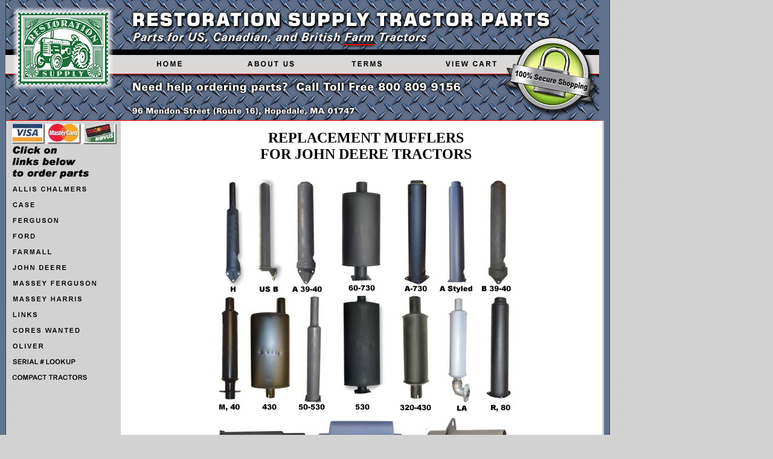

--- FILE ---
content_type: text/html
request_url: http://tractorpart.com/john_deere_exhaust_muffler.html
body_size: 3154
content:

<HTML>
<HEAD>
<meta name="keywords" content="tractor parts, John Deere, A, B, G, LA, M, MT, H, R, 50, 60, 70, 80, 520, 530, 620, 630, 720, 730, muffler, muffler stack, exhaust stack">
<meta http-equiv="Content-Language" content="en-us">
<META HTTP-EQUIV="Content-Type" CONTENT="text/html; charset=windows-1252">
<META NAME="Generator" CONTENT="Microsoft FrontPage 6.0">
<meta name="ProgId" content="FrontPage.Editor.Document">
<TITLE>Tractor Parts - John Deere A, B, G, LA, M, MT, H, R, 50, 60, 70, 80, 520, 
530, 620, 630, 720, 730 mufflers from Restoration Supply </TITLE>
</HEAD>
<BODY STYLE="background-color: rgb(210,210,210); background-image: url('back.jpg')" TOPMARGIN=0 LEFTMARGIN=0 MARGINWIDTH=0 MARGINHEIGHT=0>
    <TABLE BORDER=0 CELLSPACING=0 CELLPADDING=0 WIDTH=1000 >
        <TR VALIGN=TOP ALIGN=LEFT>
            <TD HEIGHT=200 ALIGN=CENTER VALIGN=MIDDLE WIDTH=1000>
            <IMG ID="Picture57" HEIGHT=200 WIDTH=1000 SRC="top2.jpg" BORDER=0 USEMAP="#map0" alt="Restoration Supply "><MAP NAME="map0"><AREA SHAPE=RECT ALT="Restoration Supply Tractor Parts home" COORDS="226, 86, 336, 125" HREF="index.html"><AREA
                 SHAPE=RECT ALT="About Restoration Supply" COORDS="397, 84, 500, 126" HREF="About.html"><AREA SHAPE=RECT ALT="Restoration Supply Terms and Conditions Page" COORDS="549, 83, 666, 124" HREF="Terms.html"><AREA SHAPE=RECT ALT="View Your Shopping Cart" COORDS="723, 78, 837, 123" HREF="cart/cartit.cgi"></MAP></TD>
        </TR>
    </TABLE>
     <TABLE CELLPADDING=0 CELLSPACING=0 BORDER=0 WIDTH=727 NOF=LY>
        <TR VALIGN=TOP ALIGN=LEFT>
            <TD>
                <TABLE BORDER=0 CELLSPACING=0 CELLPADDING=0 WIDTH=200 NOF=LY>
                    <TR VALIGN=TOP ALIGN=LEFT>
                                            </TR>
                    <TR VALIGN=TOP ALIGN=LEFT>
                        <TD HEIGHT=100 ALIGN=CENTER VALIGN=MIDDLE WIDTH=200><A HREF="index.html">

                        <IMG ID="Picture88" HEIGHT=100 WIDTH=200 SRC="ClickOnLinksToOrder.jpg" BORDER=0 alt="Click on the links below to order parts"></A></TD>
                    </TR>     
                    <TR VALIGN=TOP ALIGN=LEFT>
                        <TD HEIGHT=26 ALIGN=CENTER VALIGN=MIDDLE WIDTH=200><A HREF="allis.htm">
                        <IMG ID="Picture58" HEIGHT=26 WIDTH=200 SRC="button.jpg" BORDER=0 alt="Allis Chalmers Antique Farm Tractor Parts"></A></TD>
                    </TR>                    
                    
                    <TR VALIGN=TOP ALIGN=LEFT>
                        <TD HEIGHT=26 ALIGN=CENTER VALIGN=MIDDLE WIDTH=200><A HREF="case.htm">
                        <IMG ID="Picture59" HEIGHT=26 WIDTH=200 SRC="button1.jpg" BORDER=0 alt="Case"></A></TD>
                    </TR>
                    <TR VALIGN=TOP ALIGN=LEFT>
                        <TD HEIGHT=26 ALIGN=CENTER VALIGN=MIDDLE WIDTH=200><A HREF="ferguson.htm">
                        <IMG ID="Picture60" HEIGHT=26 WIDTH=200 SRC="button2.jpg" BORDER=0 alt="Ferguson Antique Farm Tractor Parts"></A></TD>
                    </TR>
                    <TR VALIGN=TOP ALIGN=LEFT>
                        <TD HEIGHT=26 ALIGN=CENTER VALIGN=MIDDLE WIDTH=200><A HREF="ford.htm">
                        <IMG ID="Picture62" HEIGHT=26 WIDTH=200 SRC="button3.jpg" BORDER=0 alt="Ford Antique Farm Tractor Parts"></A></TD>
                    </TR>
                    <TR VALIGN=TOP ALIGN=LEFT>
                        <TD HEIGHT=26 ALIGN=CENTER VALIGN=MIDDLE WIDTH=200><A HREF="farmall.htm">
                        <IMG ID="Picture63" HEIGHT=26 WIDTH=200 SRC="button4.jpg" BORDER=0 alt="Farmall Antique Tractor Parts"></A></TD>
                    </TR>
                    <TR VALIGN=TOP ALIGN=LEFT>
                        <TD HEIGHT=26 ALIGN=CENTER VALIGN=MIDDLE WIDTH=200><A HREF="john_deere.htm">
                        <IMG ID="Picture64" HEIGHT=26 WIDTH=200 SRC="button5.jpg" BORDER=0 alt="John Deere 2 Cylinder Tractor Parts"></A></TD>
                    </TR>
                    <TR VALIGN=TOP ALIGN=LEFT>
                        <TD HEIGHT=26 ALIGN=CENTER VALIGN=MIDDLE WIDTH=200><A HREF="massey_ferguson.htm">
                        <IMG ID="Picture65" HEIGHT=26 WIDTH=200 SRC="button6.jpg" BORDER=0 alt="Massey Ferguson "></A></TD>
                    </TR>
                    <TR VALIGN=TOP ALIGN=LEFT>
                        <TD HEIGHT=26 ALIGN=CENTER VALIGN=MIDDLE WIDTH=200><A HREF="massey_harris.htm">
                        <IMG ID="Picture66" HEIGHT=26 WIDTH=200 SRC="button7.jpg" BORDER=0 alt="Massey Harris "></A></TD>
                    </TR>
                    <TR VALIGN=TOP ALIGN=LEFT>
                        <TD HEIGHT=26 ALIGN=CENTER VALIGN=MIDDLE WIDTH=192><A HREF="oliver.htm">
                        <IMG ID="Picture67" HEIGHT=26 WIDTH=200 SRC="button8.jpg" BORDER=0 alt=" Links Page"></A></TD>
                    </TR>
                    <TR VALIGN=TOP ALIGN=LEFT>
                        <TD HEIGHT=26 ALIGN=CENTER VALIGN=MIDDLE WIDTH=200><A HREF="cores.htm">
                        <IMG ID="Picture68" HEIGHT=26 WIDTH=200 SRC="button9.jpg" BORDER=0 alt="Cores Wanted"></A></TD>
                    </TR>
                  
                    <TR VALIGN=TOP ALIGN=LEFT>
                        <TD HEIGHT=26 ALIGN=CENTER VALIGN=MIDDLE WIDTH=200><A HREF="oliver_tractor_parts.htm">
                        <IMG ID="Picture70" HEIGHT=26 WIDTH=200 SRC="button10.jpg" BORDER=0 alt="Restoration Supply antique Oliver farm tractor parts"></A></TD>
                    </TR>

                    <TR VALIGN=TOP ALIGN=LEFT>
                        <TD HEIGHT=26 ALIGN=CENTER VALIGN=MIDDLE WIDTH=200><A HREF="tractor_parts_1.htm">
                        <IMG ID="Picture71" HEIGHT=26 WIDTH=200 SRC="button11.jpg" BORDER=0 alt=""></A></TD>
                    </TR>

                    <TR VALIGN=TOP ALIGN=LEFT>
                        <TD HEIGHT=26 ALIGN=CENTER VALIGN=MIDDLE WIDTH=200><A HREF="tractor_parts_2.htm">
                        <IMG ID="Picture72" HEIGHT=26 WIDTH=200 SRC="button12.jpg" BORDER=0 alt=""></A></TD>
                    </TR>

                    <TR VALIGN=TOP ALIGN=LEFT>
                        <TD HEIGHT=26 ALIGN=CENTER VALIGN=MIDDLE WIDTH=200><A HREF="tractor_parts_3.htm">
                        <IMG ID="Picture73" HEIGHT=26 WIDTH=200 SRC="button13.jpg" BORDER=0 alt=""></A></TD>
                    </TR>

                    <TR VALIGN=TOP ALIGN=LEFT>
                        <TD HEIGHT=26 ALIGN=CENTER VALIGN=MIDDLE WIDTH=200><A HREF="tractor_parts_4.htm">
                        <IMG ID="Picture74" HEIGHT=26 WIDTH=200 SRC="button14.jpg" BORDER=0 alt=""></A></TD>
                    </TR>
                    <TR VALIGN=TOP ALIGN=LEFT>
                        <TD HEIGHT=26 ALIGN=CENTER VALIGN=MIDDLE WIDTH=200><A HREF="tractor_parts_5.htm">
                        <IMG ID="Picture75" HEIGHT=26 WIDTH=200 SRC="button15.jpg" BORDER=0 alt=""></A></TD>
                    </TR>

                                    </TABLE>
            </TD>
            <TD>
                <TABLE BORDER=0 CELLSPACING=0 CELLPADDING=0 WIDTH=797 NOF=LY bgcolor="#FFFFFF" style="border-collapse: collapse" bordercolor="#111111">
                    <TR VALIGN=TOP ALIGN=LEFT>
                        <TD WIDTH=14 HEIGHT=15>
                        <IMG SRC="clearpixel.gif" WIDTH=14 HEIGHT=1 BORDER=0 alt="clear pixel"></TD>
                        <TD WIDTH=799>
                        <IMG SRC="clearpixel.gif" WIDTH=541 HEIGHT=1 BORDER=0 alt="Clear Pixel"></TD>
                    </TR>
                    <TR VALIGN=TOP ALIGN=LEFT>
                        <TD width="14">
                        <p></p>
                        <p></p>
                        <p></TD>
                        <TD WIDTH=779 CLASS="TextObject" STYLE=; bordercolor="#FFFFFF">

<h2 align="center">REPLACEMENT MUFFLERS<br>
FOR JOHN DEERE TRACTORS</h2>
                            </span>
                            <SPAN STYLE="font-family: Arial, Helvetica, Univers, 'Zurich BT', sans-serif; font-size: x-small;">

<p align="center">
<img border="0" src="11_john_deere_mufflers.jpg" width="502" height="498"></p>
<form ACTION="cart/cartit.cgi" METHOD="POST">
  <center>
  <div ALIGN="center">
    <table WIDTH="400" CELLPADDING="3" CELLSPACING="1" BORDER="0">
      <tr>
        <td></td>
      </tr>
    </table>
  </center>
  </div>
  <center>
  <div ALIGN="center">
    <table WIDTH="774" CELLPADDING="3" CELLSPACING="1" BORDER="1">
      <tr>
        <th width="31">Buy</th>
        <th width="656">Description</th>
        <th width="57">Price</th>
      </tr>
      <tr>
        <td align="center" width="31"><input TYPE="TEXT" SIZE="3" MAXLENGTH="3" NAME="cartitqa_DR106B B Unstyled Muffler with 3 hole bracket_119.00_7__" VALUE="0"></td>
        <td width="656">
                            <SPAN STYLE="font-family: Arial, Helvetica, Univers, 'Zurich BT', sans-serif; ">

        John Deere </span>B Unstyled Muffler with 3 hole bracket</td>
        <td ALIGN="RIGHT" width="57"><font COLOR="#FF0000">$119.00</font></td>
      </tr>
       <tr>
        <td align="center" width="31"><input TYPE="TEXT" SIZE="3" MAXLENGTH="3" NAME="cartitqa_DR106D B Sn 60,000 to 96,000 Muffler with 3 hole bracket_124.00_7__" VALUE="0"></td>
        <td width="656">
                            <SPAN STYLE="font-family: Arial, Helvetica, Univers, 'Zurich BT', sans-serif; ">

        John Deere </span>B Sn 60,000 to 96,000 Muffler with 3 hole bracket</td>
        <td ALIGN="RIGHT" width="57"><font COLOR="#FF0000">$124.00</font></td>
      </tr>
      <tr>
        <td align="center" width="31"><input TYPE="TEXT" SIZE="3" MAXLENGTH="3" NAME="cartitqa_DR4SP B Sn 96,000 and up Muffler_89.00_7__" VALUE="0"></td>
        <td width="656">
                            <SPAN STYLE="font-family: Arial, Helvetica, Univers, 'Zurich BT', sans-serif; ">

        John Deere </span>B Sn 96,000 and up  Round muffler</td>
        <td ALIGN="RIGHT" width="57"><font COLOR="#FF0000">$89.00</font></td>
      </tr>
      <tr>
        <td align="center" width="31"><input TYPE="TEXT" SIZE="3" MAXLENGTH="3" NAME="cartitqa_DR106E 50, 520, 530 Round Muffler_99.00_7__" VALUE="0"></td>
        <td width="656">
                            <SPAN STYLE="font-family: Arial, Helvetica, Univers, 'Zurich BT', sans-serif; ">

        John Deere </span>50, 520, 530 Round Muffler</td>
        <td ALIGN="RIGHT" width="57"><font COLOR="#FF0000">$99.00</font></td>
      </tr>



      <tr>
        <td align="center" width="31"><input TYPE="TEXT" SIZE="3" MAXLENGTH="3" NAME="cartitqa_DR106C 520, 530 Oval  muffler_69.00_10__" VALUE="0"></td>
        <td width="656">
                            <SPAN STYLE="font-family: Arial, Helvetica, Univers, 'Zurich BT', sans-serif; ">

        John Deere </span>520, 530 Oval muffler</td>
        <td ALIGN="RIGHT" width="57"><font COLOR="#FF0000">$69.00</font></td>
      </tr>
      
      <tr>
        <td align="center" width="31"><input TYPE="TEXT" SIZE="3" MAXLENGTH="3" NAME="cartitqa_DR105 A, G, 60, 70, 620, 720, 630, 730 24&quot; muffler no dent_39.00_7__" VALUE="0"></td>
        <td width="656">
                            <SPAN STYLE="font-family: Arial, Helvetica, Univers, 'Zurich BT', sans-serif; ">

        John Deere </span>A, G, 60, 70, 620, 720, 630, 730 24&quot; muffler no dent</td>
        <td ALIGN="RIGHT" width="57"><font COLOR="#FF0000">$39.00</font></td>
      </tr>
       <tr>
        <td align="center" width="31"><input TYPE="TEXT" SIZE="3" MAXLENGTH="3" NAME="cartitqa_DR105E A Sn477,000 to 487,999  muffler with 3 hole bracket_124.00_7__" VALUE="0"></td>
        <td width="656">
                            <SPAN STYLE="font-family: Arial, Helvetica, Univers, 'Zurich BT', sans-serif; ">

        John Deere </span>A Sn477,000 to 487,999 muffler with 3 hole bracket</td>
        <td ALIGN="RIGHT" width="57"><font COLOR="#FF0000">$124.00</font></td>
      </tr>

      <tr>
        <td align="center" width="31"><input TYPE="TEXT" SIZE="3" MAXLENGTH="3" NAME="cartitqa_DR105D A Styled 24&quot; Muffler with dent_39.00_7__" VALUE="0"></td>
        <td width="656">
                            <SPAN STYLE="font-family: Arial, Helvetica, Univers, 'Zurich BT', sans-serif; ">

        John Deere </span>A Styled 24&quot; Muffler with dent</td>
        <td ALIGN="RIGHT" width="57"><font COLOR="#FF0000">$39.00</font></td>
      </tr>
         <tr>
        <td align="center" width="31"><input TYPE="TEXT" SIZE="3" MAXLENGTH="3" NAME="cartitqa_DR104 620, 630, 720, 730 Oval  muffler_49.00_10__" VALUE="0"></td>
        <td width="656">
                            <SPAN STYLE="font-family: Arial, Helvetica, Univers, 'Zurich BT', sans-serif; ">

        John Deere </span>620, 630, 720, 730 Oval muffler</td>
        <td ALIGN="RIGHT" width="57"><font COLOR="#FF0000">$49.00</font></td>
      </tr>

      <tr>
        <td align="center" width="31"><input TYPE="TEXT" SIZE="3" MAXLENGTH="3" NAME="cartitqa_DR110 320, 330, 420, 430, 440 Round muffler Rep. AT10646_32.00_5__" VALUE="0"></td>
        <td width="656">
                            <SPAN STYLE="font-family: Arial, Helvetica, Univers, 'Zurich BT', sans-serif; ">

        John Deere </span>320, 330, 420, 430, 440 Round muffler Rep. AT10646</td>
        <td ALIGN="RIGHT" width="57"><font COLOR="#FF0000">$32.00</font></td>
      </tr>
      <tr>
        <td align="center" width="31"><input TYPE="TEXT" SIZE="3" MAXLENGTH="3" NAME="cartitqa_DR108 320, 330, 420, 430 Oval muffler _49.00_10__" VALUE="0"></td>
        <td width="656">
                            <SPAN STYLE="font-family: Arial, Helvetica, Univers, 'Zurich BT', sans-serif; ">

        John Deere </span>320, 330, 420, 430 Oval muffler</td>
        <td ALIGN="RIGHT" width="57"><font COLOR="#FF0000">$49.00</font></td>
      </tr>
       <tr>
        <td align="center" width="31"><input TYPE="TEXT" SIZE="3" MAXLENGTH="3" NAME="cartitqa_DR110A 320, 330, 420, 430, 440 Adapter pipe rep. AT10523_19.00_2__" VALUE="0"></td>
        <td width="656">
                            <SPAN STYLE="font-family: Arial, Helvetica, Univers, 'Zurich BT', sans-serif; ">

        John Deere </span>320, 330, 420, 430, 440 Adapter pipe rep. AT10523</td>
        <td ALIGN="RIGHT" width="57"><font COLOR="#FF0000">$19.00</font></td>
      </tr>

      <tr>
        <td align="center" width="31"><input TYPE="TEXT" SIZE="3" MAXLENGTH="3" NAME="cartitqa_DR110B 320, 330, 420, 430, 440 Flat clamp_9.00_1__" VALUE="0"></td>
        <td width="656">
                            <SPAN STYLE="font-family: Arial, Helvetica, Univers, 'Zurich BT', sans-serif; ">

        John Deere </span>320, 330, 420, 430, 440 Flat clamp</td>
        <td ALIGN="RIGHT" width="57"><font COLOR="#FF0000">$9.00</font></td>
      </tr>
      <tr>
        <td align="center" width="31"><input TYPE="TEXT" SIZE="3" MAXLENGTH="3" NAME="cartitqa_DR107 M, MT, 40 Muffler Rep. AM364T_34.00_5__" VALUE="0"></td>
        <td width="656">
                            <SPAN STYLE="font-family: Arial, Helvetica, Univers, 'Zurich BT', sans-serif; ">

        John Deere </span>M, MT, 40 Muffler Rep. AM364T</td>
        <td ALIGN="RIGHT" width="57"><font COLOR="#FF0000">$34.00</font></td>
      </tr>
      <tr>
        <td align="center" width="31"><input TYPE="TEXT" SIZE="3" MAXLENGTH="3" NAME="cartitqa_DR128 R, 80, 820, 830 Round muffler 3-bolt flange_42.00_5__" VALUE="0"></td>
        <td width="656">
                            <SPAN STYLE="font-family: Arial, Helvetica, Univers, 'Zurich BT', sans-serif; ">

        John Deere </span>R, 80, 820, 830 Round muffler 3-bolt flange</td>
        <td ALIGN="RIGHT" width="57"><font COLOR="#FF0000">$42.00</font></td>
      </tr>
      <tr>
        <td align="center" width="31"><input TYPE="TEXT" SIZE="3" MAXLENGTH="3" NAME="cartitqa_DR119 820, 830 Oval muffler_99.00_17__" VALUE="0"></td>
        </span>
        <td width="656">
                            
        John Deere 820, 830 Oval muffler</td>
        <td ALIGN="RIGHT" width="57"><font COLOR="#FF0000">$99.00</font></td>
      </tr>
       <tr>
        <td align="center" width="31"><input TYPE="TEXT" SIZE="3" MAXLENGTH="3" NAME="cartitqa_DR170 LA Muffler with elbow_85.00_10__" VALUE="0"></td>
        </span>
        <td width="656">
                            
        John Deere LA Muffler with elbow</td>
        <td ALIGN="RIGHT" width="57"><font COLOR="#FF0000">$85.00</font></td>
      </tr>
      <tr>
        <td align="center" width="31"><input TYPE="TEXT" SIZE="3" MAXLENGTH="3" NAME="cartitqa_DR172 H Muffler with 3 hole bracket_109.00_12__" VALUE="0"></td>
        </span>
        <td width="656">
                            
        John Deere H Muffler with 3 hole bracket</td>
        <td ALIGN="RIGHT" width="57"><font COLOR="#FF0000">$109.00</font></td>
      </tr>


                            <SPAN STYLE="font-family: Arial, Helvetica, Univers, 'Zurich BT', sans-serif; font-size: x-small;">

      <tr>
        <td align="center" width="31"><input TYPE="TEXT" SIZE="3" MAXLENGTH="3" NAME="cartitqa_8114 3010, 3020, 4010, 4020 round muffler_42.00_10__" VALUE="0"></td>
        </span>
        <td width="656">
                            
        John Deere
                            <SPAN STYLE="font-family: Arial, Helvetica, Univers, 'Zurich BT', sans-serif; ">

                            3010, 3020, 4010, 4020 round vertical muffler</td>
        <td ALIGN="RIGHT" width="57"><font COLOR="#FF0000">$42.00</font></td>
      </tr>
      </span>
                            <SPAN STYLE="font-family: Arial, Helvetica, Univers, 'Zurich BT', sans-serif; font-size: x-small;">

      <tr>
        <td align="center" width="31"><input TYPE="TEXT" SIZE="3" MAXLENGTH="3" NAME="cartitqa_82092 1020, 1520, 1530, 2030, 2440, 2040, 2630, 2640 Oval_52.00_15__" VALUE="0"></td>
        </span>
                            <SPAN STYLE="font-family: Arial, Helvetica, Univers, 'Zurich BT', sans-serif; ">

        <td width="656">
                            
        John Deere
                            <SPAN STYLE="font-family: Arial, Helvetica, Univers, 'Zurich BT', sans-serif; ">

                            1020, 1520, 1530, 2030, 2440, 2040, 2630, 2640 Oval 
                            vertical muffler</td>
        <td ALIGN="RIGHT" width="57"><font COLOR="#FF0000">$52.00</font></td>
      </tr>
      </span></span>
                            <SPAN STYLE="font-family: Arial, Helvetica, Univers, 'Zurich BT', sans-serif; font-size: x-small;">

      <tr>
        <td align="center" width="31"><input TYPE="TEXT" SIZE="3" MAXLENGTH="3" NAME="cartitqa_8113 2010 To Sn 29000 vertical muffler_39.00_10__" VALUE="0"></td>
        </span>
                            <SPAN STYLE="font-family: Arial, Helvetica, Univers, 'Zurich BT', sans-serif; ">

        <td width="656">
                            
        John Deere
                            <SPAN STYLE="font-family: Arial, Helvetica, Univers, 'Zurich BT', sans-serif; ">

                            2010 To Sn 29000 vertical muffler</td>
        <td ALIGN="RIGHT" width="57"><font COLOR="#FF0000">$39.00</font></td>
      </tr>
      </span></span>
                            <SPAN STYLE="font-family: Arial, Helvetica, Univers, 'Zurich BT', sans-serif; font-size: x-small;">

      <tr>
        <td align="center" width="31"><input TYPE="TEXT" SIZE="3" MAXLENGTH="3" NAME="cartitqa_82105 2010 To Sn 29000 horizontal muffler_52.00_10__" VALUE="0"></td>
        </span>
                            <SPAN STYLE="font-family: Arial, Helvetica, Univers, 'Zurich BT', sans-serif; ">

        <td width="656">
                            
        John Deere
                            <SPAN STYLE="font-family: Arial, Helvetica, Univers, 'Zurich BT', sans-serif; ">

                            2010 To Sn 29000 horizontal muffler</td>
        <td ALIGN="RIGHT" width="57"><font COLOR="#FF0000">$52.00</font></td>
      </tr>
      </span></span>
                            <SPAN STYLE="font-family: Arial, Helvetica, Univers, 'Zurich BT', sans-serif; font-size: x-small;">

      <tr>
        <td align="center" width="31"><input TYPE="TEXT" SIZE="3" MAXLENGTH="3" NAME="cartitqa_8184 2010 Diesel Sn 29000 &amp; up muffler_49.00_10__" VALUE="0"></td>
        </span>
                            <SPAN STYLE="font-family: Arial, Helvetica, Univers, 'Zurich BT', sans-serif; ">

        <td width="656">
                            
        John Deere
                            <SPAN STYLE="font-family: Arial, Helvetica, Univers, 'Zurich BT', sans-serif; ">

                            2010 Diesel Sn 29000 &amp; up vertical muffler</td>
        <td ALIGN="RIGHT" width="57"><font COLOR="#FF0000">$49.00</font></td>
      </tr>
      </span></span>
                            <SPAN STYLE="font-family: Arial, Helvetica, Univers, 'Zurich BT', sans-serif; font-size: x-small;">

      <tr>
        <td align="center" width="31"><input TYPE="TEXT" SIZE="3" MAXLENGTH="3" NAME="cartitqa_8100 5010, 5020 Oval muffler_115.00_25__" VALUE="0"></td>
        </span>
                            <SPAN STYLE="font-family: Arial, Helvetica, Univers, 'Zurich BT', sans-serif; ">

        <td width="656">
                            
        John Deere
                            <SPAN STYLE="font-family: Arial, Helvetica, Univers, 'Zurich BT', sans-serif; ">

                            5010, 5020 Oval vertical muffler</td>
        <td ALIGN="RIGHT" width="57"><font COLOR="#FF0000">$115.00</font></td>
      </tr>
          </table>
  </div>
  </center>
  </span></span>
                            <SPAN STYLE="font-family: Arial, Helvetica, Univers, 'Zurich BT', sans-serif; font-size: x-small;">

                            <SPAN STYLE="font-family: Arial, Helvetica, Univers, 'Zurich BT', sans-serif; font-size: x-small;">

                            <SPAN STYLE="font-family: Arial, Helvetica, Univers, 'Zurich BT', sans-serif; font-size: x-small;">

                            <SPAN STYLE="font-family: Arial, Helvetica, Univers, 'Zurich BT', sans-serif; font-size: x-small;">

                            <SPAN STYLE="font-family: Arial, Helvetica, Univers, 'Zurich BT', sans-serif; font-size: x-small;">

                            <SPAN STYLE="font-family: Arial, Helvetica, Univers, 'Zurich BT', sans-serif; font-size: x-small;">

                            <SPAN STYLE="font-family: Arial, Helvetica, Univers, 'Zurich BT', sans-serif; font-size: x-small;">

                            <SPAN STYLE="font-family: Arial, Helvetica, Univers, 'Zurich BT', sans-serif; font-size: x-small;">

                            <SPAN STYLE="font-family: Arial, Helvetica, Univers, 'Zurich BT', sans-serif; font-size: x-small;">

                            <SPAN STYLE="font-family: Arial, Helvetica, Univers, 'Zurich BT', sans-serif; font-size: x-small;">

                            <SPAN STYLE="font-family: Arial, Helvetica, Univers, 'Zurich BT', sans-serif; font-size: x-small;">

                            <SPAN STYLE="font-family: Arial, Helvetica, Univers, 'Zurich BT', sans-serif; font-size: x-small;">

                            <SPAN STYLE="font-family: Arial, Helvetica, Univers, 'Zurich BT', sans-serif; font-size: x-small;">

                            <SPAN STYLE="font-family: Arial, Helvetica, Univers, 'Zurich BT', sans-serif; font-size: x-small;">

                            <SPAN STYLE="font-family: Arial, Helvetica, Univers, 'Zurich BT', sans-serif; font-size: x-small;">

                            <SPAN STYLE="font-family: Arial, Helvetica, Univers, 'Zurich BT', sans-serif; font-size: x-small;">

                            <SPAN STYLE="font-family: Arial, Helvetica, Univers, 'Zurich BT', sans-serif; font-size: x-small;">

                            <SPAN STYLE="font-family: Arial, Helvetica, Univers, 'Zurich BT', sans-serif; font-size: x-small;">

                            <SPAN STYLE="font-family: Arial, Helvetica, Univers, 'Zurich BT', sans-serif; font-size: x-small;">

                            <SPAN STYLE="font-family: Arial, Helvetica, Univers, 'Zurich BT', sans-serif; font-size: x-small;">

                            <SPAN STYLE="font-family: Arial, Helvetica, Univers, 'Zurich BT', sans-serif; font-size: x-small;">

                            <SPAN STYLE="font-family: Arial, Helvetica, Univers, 'Zurich BT', sans-serif; font-size: x-small;">

                            <SPAN STYLE="font-family: Arial, Helvetica, Univers, 'Zurich BT', sans-serif; font-size: x-small;">

                            <SPAN STYLE="font-family: Arial, Helvetica, Univers, 'Zurich BT', sans-serif; font-size: x-small;">

                            <SPAN STYLE="font-family: Arial, Helvetica, Univers, 'Zurich BT', sans-serif; font-size: x-small;">

                            <SPAN STYLE="font-family: Arial, Helvetica, Univers, 'Zurich BT', sans-serif; font-size: x-small;">

                            <SPAN STYLE="font-family: Arial, Helvetica, Univers, 'Zurich BT', sans-serif; font-size: x-small;">

                            <SPAN STYLE="font-family: Arial, Helvetica, Univers, 'Zurich BT', sans-serif; font-size: x-small;">

                            <SPAN STYLE="font-family: Arial, Helvetica, Univers, 'Zurich BT', sans-serif; font-size: x-small;">

                            <SPAN STYLE="font-family: Arial, Helvetica, Univers, 'Zurich BT', sans-serif; font-size: x-small;">

                            <SPAN STYLE="font-family: Arial, Helvetica, Univers, 'Zurich BT', sans-serif; font-size: x-small;">

                            <SPAN STYLE="font-family: Arial, Helvetica, Univers, 'Zurich BT', sans-serif; font-size: x-small;">

                            <SPAN STYLE="font-family: Arial, Helvetica, Univers, 'Zurich BT', sans-serif; font-size: x-small;">

                            <SPAN STYLE="font-family: Arial, Helvetica, Univers, 'Zurich BT', sans-serif; font-size: x-small;">

                            <SPAN STYLE="font-family: Arial, Helvetica, Univers, 'Zurich BT', sans-serif; font-size: x-small;">

                            <SPAN STYLE="font-family: Arial, Helvetica, Univers, 'Zurich BT', sans-serif; font-size: x-small;">

                            <SPAN STYLE="font-family: Arial, Helvetica, Univers, 'Zurich BT', sans-serif; font-size: x-small;">

                            <SPAN STYLE="font-family: Arial, Helvetica, Univers, 'Zurich BT', sans-serif; font-size: x-small;">

                            <SPAN STYLE="font-family: Arial, Helvetica, Univers, 'Zurich BT', sans-serif; font-size: x-small;">

                            <SPAN STYLE="font-family: Arial, Helvetica, Univers, 'Zurich BT', sans-serif; font-size: x-small;">

                            <SPAN STYLE="font-family: Arial, Helvetica, Univers, 'Zurich BT', sans-serif; font-size: x-small;">

                            <SPAN STYLE="font-family: Arial, Helvetica, Univers, 'Zurich BT', sans-serif; font-size: x-small;">

                            <SPAN STYLE="font-family: Arial, Helvetica, Univers, 'Zurich BT', sans-serif; font-size: x-small;">

                            <SPAN STYLE="font-family: Arial, Helvetica, Univers, 'Zurich BT', sans-serif; font-size: x-small;">

                            <SPAN STYLE="font-family: Arial, Helvetica, Univers, 'Zurich BT', sans-serif; font-size: x-small;">

                            <SPAN STYLE="font-family: Arial, Helvetica, Univers, 'Zurich BT', sans-serif; font-size: x-small;">

                            <SPAN STYLE="font-family: Arial, Helvetica, Univers, 'Zurich BT', sans-serif; font-size: x-small;">

                            <SPAN STYLE="font-family: Arial, Helvetica, Univers, 'Zurich BT', sans-serif; font-size: x-small;">

                            <SPAN STYLE="font-family: Arial, Helvetica, Univers, 'Zurich BT', sans-serif; font-size: x-small;">

                            <SPAN STYLE="font-family: Arial, Helvetica, Univers, 'Zurich BT', sans-serif; font-size: x-small;">

                            <SPAN STYLE="font-family: Arial, Helvetica, Univers, 'Zurich BT', sans-serif; font-size: x-small;">

                            <SPAN STYLE="font-family: Arial, Helvetica, Univers, 'Zurich BT', sans-serif; font-size: x-small;">

                            <SPAN STYLE="font-family: Arial, Helvetica, Univers, 'Zurich BT', sans-serif; font-size: x-small;">

                            <SPAN STYLE="font-family: Arial, Helvetica, Univers, 'Zurich BT', sans-serif; font-size: x-small;">

                            <SPAN STYLE="font-family: Arial, Helvetica, Univers, 'Zurich BT', sans-serif; font-size: x-small;">

                            <SPAN STYLE="font-family: Arial, Helvetica, Univers, 'Zurich BT', sans-serif; font-size: x-small;">

                            <SPAN STYLE="font-family: Arial, Helvetica, Univers, 'Zurich BT', sans-serif; font-size: x-small;">

                            <SPAN STYLE="font-family: Arial, Helvetica, Univers, 'Zurich BT', sans-serif; font-size: x-small;">

                            <SPAN STYLE="font-family: Arial, Helvetica, Univers, 'Zurich BT', sans-serif; font-size: x-small;">

                            <SPAN STYLE="font-family: Arial, Helvetica, Univers, 'Zurich BT', sans-serif; font-size: x-small;">

                            <SPAN STYLE="font-family: Arial, Helvetica, Univers, 'Zurich BT', sans-serif; font-size: x-small;">

                            <SPAN STYLE="font-family: Arial, Helvetica, Univers, 'Zurich BT', sans-serif; font-size: x-small;">

                            <SPAN STYLE="font-family: Arial, Helvetica, Univers, 'Zurich BT', sans-serif; font-size: x-small;">

                            <SPAN STYLE="font-family: Arial, Helvetica, Univers, 'Zurich BT', sans-serif; font-size: x-small;">

                            <SPAN STYLE="font-family: Arial, Helvetica, Univers, 'Zurich BT', sans-serif; font-size: x-small;">

                            <SPAN STYLE="font-family: Arial, Helvetica, Univers, 'Zurich BT', sans-serif; font-size: x-small;">

                            <SPAN STYLE="font-family: Arial, Helvetica, Univers, 'Zurich BT', sans-serif; font-size: x-small;">

                            <SPAN STYLE="font-family: Arial, Helvetica, Univers, 'Zurich BT', sans-serif; font-size: x-small;">

                            <SPAN STYLE="font-family: Arial, Helvetica, Univers, 'Zurich BT', sans-serif; font-size: x-small;">

                            <SPAN STYLE="font-family: Arial, Helvetica, Univers, 'Zurich BT', sans-serif; font-size: x-small;">

                            <SPAN STYLE="font-family: Arial, Helvetica, Univers, 'Zurich BT', sans-serif; font-size: x-small;">

                            <SPAN STYLE="font-family: Arial, Helvetica, Univers, 'Zurich BT', sans-serif; font-size: x-small;">

                            <SPAN STYLE="font-family: Arial, Helvetica, Univers, 'Zurich BT', sans-serif; font-size: x-small;">

                            <SPAN STYLE="font-family: Arial, Helvetica, Univers, 'Zurich BT', sans-serif; font-size: x-small;">

                            <SPAN STYLE="font-family: Arial, Helvetica, Univers, 'Zurich BT', sans-serif; font-size: x-small;">

                            <SPAN STYLE="font-family: Arial, Helvetica, Univers, 'Zurich BT', sans-serif; font-size: x-small;">

                            <SPAN STYLE="font-family: Arial, Helvetica, Univers, 'Zurich BT', sans-serif; font-size: x-small;">

                            <SPAN STYLE="font-family: Arial, Helvetica, Univers, 'Zurich BT', sans-serif; font-size: x-small;">

                            <SPAN STYLE="font-family: Arial, Helvetica, Univers, 'Zurich BT', sans-serif; font-size: x-small;">

                            <SPAN STYLE="font-family: Arial, Helvetica, Univers, 'Zurich BT', sans-serif; font-size: x-small;">

                            <SPAN STYLE="font-family: Arial, Helvetica, Univers, 'Zurich BT', sans-serif; font-size: x-small;">

                            <SPAN STYLE="font-family: Arial, Helvetica, Univers, 'Zurich BT', sans-serif; font-size: x-small;">

                            <SPAN STYLE="font-family: Arial, Helvetica, Univers, 'Zurich BT', sans-serif; font-size: x-small;">

                            <SPAN STYLE="font-family: Arial, Helvetica, Univers, 'Zurich BT', sans-serif; font-size: x-small;">

                            <SPAN STYLE="font-family: Arial, Helvetica, Univers, 'Zurich BT', sans-serif; font-size: x-small;">

                            <SPAN STYLE="font-family: Arial, Helvetica, Univers, 'Zurich BT', sans-serif; font-size: x-small;">

                            <SPAN STYLE="font-family: Arial, Helvetica, Univers, 'Zurich BT', sans-serif; font-size: x-small;">

                            <SPAN STYLE="font-family: Arial, Helvetica, Univers, 'Zurich BT', sans-serif; font-size: x-small;">

                            <SPAN STYLE="font-family: Arial, Helvetica, Univers, 'Zurich BT', sans-serif; font-size: x-small;">

                            <SPAN STYLE="font-family: Arial, Helvetica, Univers, 'Zurich BT', sans-serif; font-size: x-small;">

                            <SPAN STYLE="font-family: Arial, Helvetica, Univers, 'Zurich BT', sans-serif; font-size: x-small;">

                            <SPAN STYLE="font-family: Arial, Helvetica, Univers, 'Zurich BT', sans-serif; font-size: x-small;">

                            <SPAN STYLE="font-family: Arial, Helvetica, Univers, 'Zurich BT', sans-serif; font-size: x-small;">

                            <SPAN STYLE="font-family: Arial, Helvetica, Univers, 'Zurich BT', sans-serif; font-size: x-small;">

                            <SPAN STYLE="font-family: Arial, Helvetica, Univers, 'Zurich BT', sans-serif; font-size: x-small;">

                            <SPAN STYLE="font-family: Arial, Helvetica, Univers, 'Zurich BT', sans-serif; font-size: x-small;">

                            <SPAN STYLE="font-family: Arial, Helvetica, Univers, 'Zurich BT', sans-serif; font-size: x-small;">

                            <SPAN STYLE="font-family: Arial, Helvetica, Univers, 'Zurich BT', sans-serif; font-size: x-small;">

                            <SPAN STYLE="font-family: Arial, Helvetica, Univers, 'Zurich BT', sans-serif; font-size: x-small;">

                            <SPAN STYLE="font-family: Arial, Helvetica, Univers, 'Zurich BT', sans-serif; font-size: x-small;">

                            <SPAN STYLE="font-family: Arial, Helvetica, Univers, 'Zurich BT', sans-serif; font-size: x-small;">

                            <SPAN STYLE="font-family: Arial, Helvetica, Univers, 'Zurich BT', sans-serif; font-size: x-small;">

                            <SPAN STYLE="font-family: Arial, Helvetica, Univers, 'Zurich BT', sans-serif; font-size: x-small;">

                            <SPAN STYLE="font-family: Arial, Helvetica, Univers, 'Zurich BT', sans-serif; font-size: x-small;">

                            <SPAN STYLE="font-family: Arial, Helvetica, Univers, 'Zurich BT', sans-serif; font-size: x-small;">

                            <SPAN STYLE="font-family: Arial, Helvetica, Univers, 'Zurich BT', sans-serif; font-size: x-small;">

                            <SPAN STYLE="font-family: Arial, Helvetica, Univers, 'Zurich BT', sans-serif; font-size: x-small;">

                            <SPAN STYLE="font-family: Arial, Helvetica, Univers, 'Zurich BT', sans-serif; font-size: x-small;">

                            <SPAN STYLE="font-family: Arial, Helvetica, Univers, 'Zurich BT', sans-serif; font-size: x-small;">

                            <SPAN STYLE="font-family: Arial, Helvetica, Univers, 'Zurich BT', sans-serif; font-size: x-small;">

                            <SPAN STYLE="font-family: Arial, Helvetica, Univers, 'Zurich BT', sans-serif; font-size: x-small;">

                            <SPAN STYLE="font-family: Arial, Helvetica, Univers, 'Zurich BT', sans-serif; font-size: x-small;">

                            <SPAN STYLE="font-family: Arial, Helvetica, Univers, 'Zurich BT', sans-serif; font-size: x-small;">

                            <SPAN STYLE="font-family: Arial, Helvetica, Univers, 'Zurich BT', sans-serif; font-size: x-small;">

                            <SPAN STYLE="font-family: Arial, Helvetica, Univers, 'Zurich BT', sans-serif; font-size: x-small;">

                            <SPAN STYLE="font-family: Arial, Helvetica, Univers, 'Zurich BT', sans-serif; font-size: x-small;">

                            <SPAN STYLE="font-family: Arial, Helvetica, Univers, 'Zurich BT', sans-serif; font-size: x-small;">

                            <SPAN STYLE="font-family: Arial, Helvetica, Univers, 'Zurich BT', sans-serif; font-size: x-small;">

                            <SPAN STYLE="font-family: Arial, Helvetica, Univers, 'Zurich BT', sans-serif; font-size: x-small;">

                            <SPAN STYLE="font-family: Arial, Helvetica, Univers, 'Zurich BT', sans-serif; font-size: x-small;">

                            <SPAN STYLE="font-family: Arial, Helvetica, Univers, 'Zurich BT', sans-serif; font-size: x-small;">

                            <SPAN STYLE="font-family: Arial, Helvetica, Univers, 'Zurich BT', sans-serif; font-size: x-small;">

                            <SPAN STYLE="font-family: Arial, Helvetica, Univers, 'Zurich BT', sans-serif; font-size: x-small;">

                            <SPAN STYLE="font-family: Arial, Helvetica, Univers, 'Zurich BT', sans-serif; font-size: x-small;">

                            <SPAN STYLE="font-family: Arial, Helvetica, Univers, 'Zurich BT', sans-serif; font-size: x-small;">

                            <SPAN STYLE="font-family: Arial, Helvetica, Univers, 'Zurich BT', sans-serif; font-size: x-small;">

                            <SPAN STYLE="font-family: Arial, Helvetica, Univers, 'Zurich BT', sans-serif; font-size: x-small;">

                            <SPAN STYLE="font-family: Arial, Helvetica, Univers, 'Zurich BT', sans-serif; font-size: x-small;">

                            <SPAN STYLE="font-family: Arial, Helvetica, Univers, 'Zurich BT', sans-serif; font-size: x-small;">

                            <SPAN STYLE="font-family: Arial, Helvetica, Univers, 'Zurich BT', sans-serif; font-size: x-small;">

                            <SPAN STYLE="font-family: Arial, Helvetica, Univers, 'Zurich BT', sans-serif; font-size: x-small;">

                            <SPAN STYLE="font-family: Arial, Helvetica, Univers, 'Zurich BT', sans-serif; font-size: x-small;">

                            <SPAN STYLE="font-family: Arial, Helvetica, Univers, 'Zurich BT', sans-serif; font-size: x-small;">

                            <SPAN STYLE="font-family: Arial, Helvetica, Univers, 'Zurich BT', sans-serif; font-size: x-small;">

                            <SPAN STYLE="font-family: Arial, Helvetica, Univers, 'Zurich BT', sans-serif; font-size: x-small;">

                            <SPAN STYLE="font-family: Arial, Helvetica, Univers, 'Zurich BT', sans-serif; font-size: x-small;">

                            <SPAN STYLE="font-family: Arial, Helvetica, Univers, 'Zurich BT', sans-serif; font-size: x-small;">

                            <SPAN STYLE="font-family: Arial, Helvetica, Univers, 'Zurich BT', sans-serif; font-size: x-small;">

                            <SPAN STYLE="font-family: Arial, Helvetica, Univers, 'Zurich BT', sans-serif; font-size: x-small;">

                            <SPAN STYLE="font-family: Arial, Helvetica, Univers, 'Zurich BT', sans-serif; font-size: x-small;">

                            <SPAN STYLE="font-family: Arial, Helvetica, Univers, 'Zurich BT', sans-serif; font-size: x-small;">

                            <SPAN STYLE="font-family: Arial, Helvetica, Univers, 'Zurich BT', sans-serif; font-size: x-small;">

                            <SPAN STYLE="font-family: Arial, Helvetica, Univers, 'Zurich BT', sans-serif; font-size: x-small;">

                            <SPAN STYLE="font-family: Arial, Helvetica, Univers, 'Zurich BT', sans-serif; font-size: x-small;">

                            <SPAN STYLE="font-family: Arial, Helvetica, Univers, 'Zurich BT', sans-serif; font-size: x-small;">

                            <SPAN STYLE="font-family: Arial, Helvetica, Univers, 'Zurich BT', sans-serif; font-size: x-small;">

                            <SPAN STYLE="font-family: Arial, Helvetica, Univers, 'Zurich BT', sans-serif; font-size: x-small;">

                            <SPAN STYLE="font-family: Arial, Helvetica, Univers, 'Zurich BT', sans-serif; font-size: x-small;">

                            <SPAN STYLE="font-family: Arial, Helvetica, Univers, 'Zurich BT', sans-serif; font-size: x-small;">

                            <SPAN STYLE="font-family: Arial, Helvetica, Univers, 'Zurich BT', sans-serif; font-size: x-small;">

                            <SPAN STYLE="font-family: Arial, Helvetica, Univers, 'Zurich BT', sans-serif; font-size: x-small;">

                            <SPAN STYLE="font-family: Arial, Helvetica, Univers, 'Zurich BT', sans-serif; font-size: x-small;">

                            <SPAN STYLE="font-family: Arial, Helvetica, Univers, 'Zurich BT', sans-serif; font-size: x-small;">

                            <SPAN STYLE="font-family: Arial, Helvetica, Univers, 'Zurich BT', sans-serif; font-size: x-small;">

                            <SPAN STYLE="font-family: Arial, Helvetica, Univers, 'Zurich BT', sans-serif; font-size: x-small;">

                            <SPAN STYLE="font-family: Arial, Helvetica, Univers, 'Zurich BT', sans-serif; font-size: x-small;">

                            <SPAN STYLE="font-family: Arial, Helvetica, Univers, 'Zurich BT', sans-serif; font-size: x-small;">

                            <SPAN STYLE="font-family: Arial, Helvetica, Univers, 'Zurich BT', sans-serif; font-size: x-small;">

                            <SPAN STYLE="font-family: Arial, Helvetica, Univers, 'Zurich BT', sans-serif; font-size: x-small;">

                            <SPAN STYLE="font-family: Arial, Helvetica, Univers, 'Zurich BT', sans-serif; font-size: x-small;">

                            <SPAN STYLE="font-family: Arial, Helvetica, Univers, 'Zurich BT', sans-serif; font-size: x-small;">

                            <SPAN STYLE="font-family: Arial, Helvetica, Univers, 'Zurich BT', sans-serif; font-size: x-small;">

                            <SPAN STYLE="font-family: Arial, Helvetica, Univers, 'Zurich BT', sans-serif; font-size: x-small;">

                            <SPAN STYLE="font-family: Arial, Helvetica, Univers, 'Zurich BT', sans-serif; font-size: x-small;">

                            <SPAN STYLE="font-family: Arial, Helvetica, Univers, 'Zurich BT', sans-serif; font-size: x-small;">

  <p ALIGN="CENTER"><input TYPE="SUBMIT" VALUE="Order!"></p>
</form>
<p>
                            <p></p>
<p align="center">&nbsp;</p>
<p align="center">&nbsp;</p>
<p align="center"><span style="font-size:7.5pt;font-family:&quot;Times New Roman&quot;;
mso-fareast-font-family:&quot;Times New Roman&quot;;mso-ansi-language:EN-US;mso-fareast-language:
EN-US;mso-bidi-language:AR-SA">Copyright © 2003, 2005<br>
Restoration Supply Tractor Parts<br>
&nbsp;All rights reserved</span></p>
<p>&nbsp;</p>
<p align="center">&nbsp;</p>

<p align="center">&nbsp;</p>

<p align="center">&nbsp;</p>

<p align="center">&nbsp;</p>

<p align="center">&nbsp;</p>

<p align="center">&nbsp;</p>

							<P> 
<br>
                        </TD>
                    </TR>
                </TABLE>
            </TD>
        </TR>
    </TABLE>
</BODY>
</HTML>